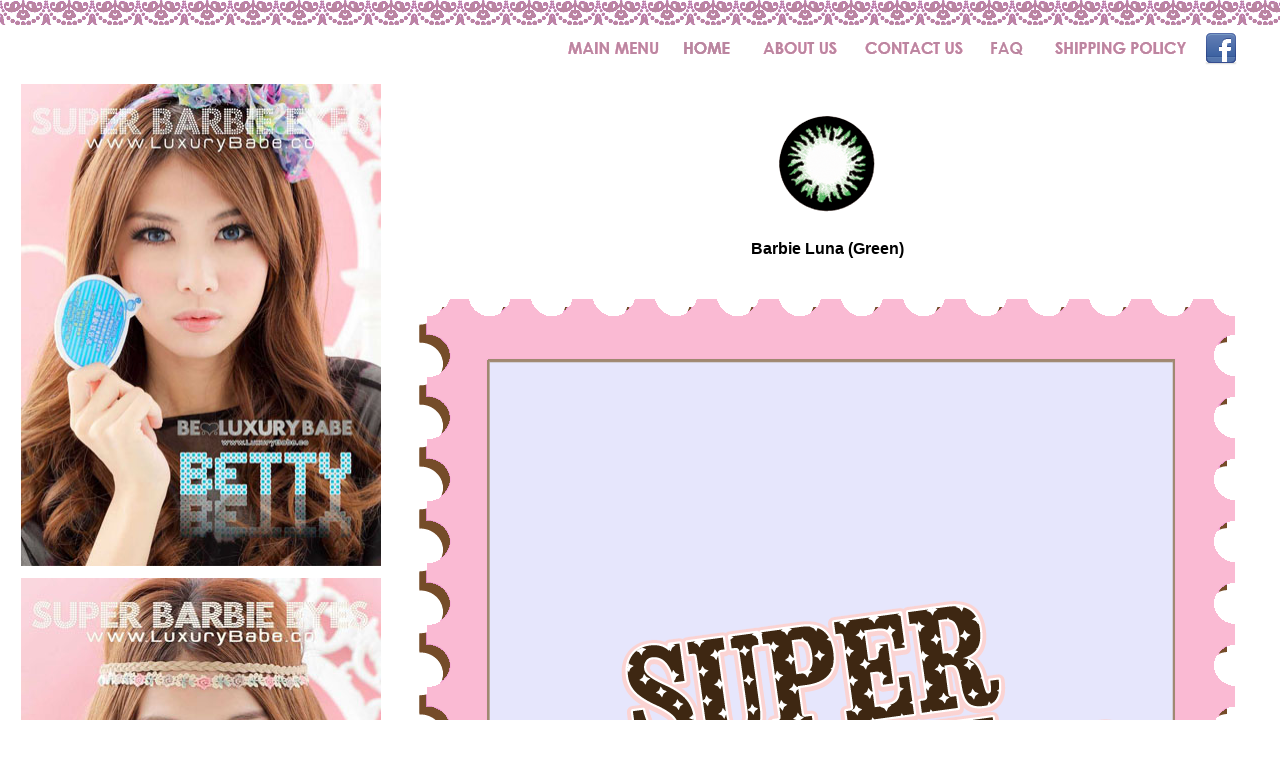

--- FILE ---
content_type: text/html
request_url: https://luxurybabe.co/superbarbisite/products/barbie_luna_green.htm
body_size: 2820
content:
<!DOCTYPE html PUBLIC "-//W3C//DTD XHTML 1.0 Transitional//EN" "http://www.w3.org/TR/xhtml1/DTD/xhtml1-transitional.dtd">
<html xmlns="http://www.w3.org/1999/xhtml">
<head>
<SCRIPT TYPE="text/javascript"> 
<!-- 
//Disable right click script 
//visit http://www.rainbow.arch.scriptmania.com/scripts/ 
var message="Sorry, right-click has been disabled"; 
/////////////////////////////////// 
function clickIE() {if (document.all) {(message);return false;}} 
function clickNS(e) {if 
(document.layers||(document.getElementById&&!document.all)) { 
if (e.which==2||e.which==3) {(message);return false;}}} 
if (document.layers) 
{document.captureEvents(Event.MOUSEDOWN);document.onmousedown=clickNS;} 
else{document.onmouseup=clickNS;document.oncontextmenu=clickIE;} 
document.oncontextmenu=new Function("return false") 
// --> 
</SCRIPT> 
<meta http-equiv="Content-Type" content="text/html; charset=utf-8" />
<LINK REL="SHORTCUT ICON" HREF="https://picturestack.com/959/399/Lu1beicovoe.ico" />
<title>Be Luxury Babe | Barbie Luna</title>
<style type="text/css">
<!--
body {
	background-color: #FFFFFF;
	background-image: url(../img/LACE.png);
	background-repeat: repeat-x;
}
#apDiv6 {
	position:absolute;
	width:1245px;
	height:34px;
	z-index:4;
	left: 10px;
	top: 5180px;
}
#apDiv1 {
	position:absolute;
	width:680px;
	height:24px;
	z-index:5;
	left: 557px;
	top: 27px;
}
#apDiv2 {
	position:absolute;
	width:503px;
	height:35px;
	z-index:6;
	left: 394px;
	top: 712px;
}
#apDiv3 {
	position:absolute;
	width:100px;
	height:16px;
	z-index:6;
	left: 1139px;
	top: 26px;
}
.style12 {font-family: Verdana, Arial, Helvetica, sans-serif; font-size: 10px; font-weight: bold;}
#apDiv4 {
	position:absolute;
	width:63px;
	height:29px;
	z-index:7;
	left: 10px;
	top: 31px;
}
.style27 {color: #E330FD;
	font-family: Verdana, Arial, Helvetica, sans-serif;
	font-size: 10px;
	font-weight: bold;
}
.style27 {color: #E330FD; }
.style29 {font-size: 14px;
	color: #E330FD;
	font-family: Verdana, Arial, Helvetica, sans-serif;
	font-weight: bold;
}
.style7 {font-family: Verdana, Arial, Helvetica, sans-serif; font-weight: bold; font-size: 14px;}
#apDiv5 {	position:absolute;
	width:200px;
	height:115px;
	z-index:8;
	left: 396px;
	top: 83px;
}
#apDiv8 {	position:absolute;
	width:360px;
	height:4546px;
	z-index:9;
	left: 10px;
	top: 73px;
}
.style33 {font-family: Verdana, Arial, Helvetica, sans-serif}
.style34 {font-family: Verdana, Arial, Helvetica, sans-serif; font-weight: bold; }
.style36 {	font-size: 12px;
	font-family: Verdana, Arial, Helvetica, sans-serif;
	font-weight: bold;
	color: #BA86A0;
}
.style24 {font-size: 14px;
	color: #BA86A0;
	font-family: Verdana, Arial, Helvetica, sans-serif;
	font-weight: bold;
}
.style39 {color: #BA86A0; }
.style5 {color: #BA86A0;
	font-family: Verdana, Arial, Helvetica, sans-serif;
	font-size: 10px;
	font-weight: bold;
}
-->
</style>
<script type="text/javascript">
<!--
function MM_swapImgRestore() { //v3.0
  var i,x,a=document.MM_sr; for(i=0;a&&i<a.length&&(x=a[i])&&x.oSrc;i++) x.src=x.oSrc;
}

function MM_findObj(n, d) { //v4.01
  var p,i,x;  if(!d) d=document; if((p=n.indexOf("?"))>0&&parent.frames.length) {
    d=parent.frames[n.substring(p+1)].document; n=n.substring(0,p);}
  if(!(x=d[n])&&d.all) x=d.all[n]; for (i=0;!x&&i<d.forms.length;i++) x=d.forms[i][n];
  for(i=0;!x&&d.layers&&i<d.layers.length;i++) x=MM_findObj(n,d.layers[i].document);
  if(!x && d.getElementById) x=d.getElementById(n); return x;
}

function MM_swapImage() { //v3.0
  var i,j=0,x,a=MM_swapImage.arguments; document.MM_sr=new Array; for(i=0;i<(a.length-2);i+=3)
   if ((x=MM_findObj(a[i]))!=null){document.MM_sr[j++]=x; if(!x.oSrc) x.oSrc=x.src; x.src=a[i+2];}
}

function MM_preloadImages() { //v3.0
  var d=document; if(d.images){ if(!d.MM_p) d.MM_p=new Array();
    var i,j=d.MM_p.length,a=MM_preloadImages.arguments; for(i=0; i<a.length; i++)
    if (a[i].indexOf("#")!=0){ d.MM_p[j]=new Image; d.MM_p[j++].src=a[i];}}
}
//-->
</script>
<script src="../Scripts/AC_RunActiveContent.js" type="text/javascript"></script>
</head>

<body onload="MM_preloadImages('photos/barbie%20doris/focus/Blue%20(2).jpg','photos/barbie%20doris/focus/Blue%20(4).jpg','photos/barbie%20doris/focus/Blue%20(5).jpg','photos/barbie%20doris/focus/Blue%20(7).jpg','photos/barbie%20galip/focus/Blue%20(1).jpg','photos/barbie%20galip/focus/Blue%20(2).jpg','photos/barbie%20galip/focus/Blue%20(5).jpg','photos/barbie%20galip/focus/Blue%20(6).jpg','photos/barbie%20honey/focus/Blue%20(1).jpg','photos/barbie%20honey/focus/Blue%20(2).jpg','photos/barbie%20honey/focus/Blue%20(5).jpg','photos/barbie%20honey/focus/Blue%20(6).jpg','photos/barbie%20hybrid/focus/Blue%20(1).jpg','photos/barbie%20hybrid/focus/Blue%20(2).jpg','photos/barbie%20hybrid/focus/Blue%20(5).jpg','photos/barbie%20hybrid/focus/Blue%20(6).jpg','photos/barbie%20lace/focus/Black%20(1).jpg','photos/barbie%20lace/focus/Black%20(2).jpg','photos/barbie%20lace/focus/Black%20(5).jpg','photos/barbie%20lace/focus/Black%20(6).jpg','photos/barbie%20lace/focus/Blue%20(1).jpg','photos/barbie%20lace/focus/Blue%20(2).jpg','photos/barbie%20lace/focus/Blue%20(6).jpg','photos/barbie%20lace/focus/Blue%20(7).jpg','photos/barbie%20laura/focus/Brown%20(1).jpg','photos/barbie%20laura/focus/Brown%20(2).jpg','photos/barbie%20laura/focus/Brown%20(4).jpg','photos/barbie%20laura/focus/Brown%20(5).jpg','photos/barbie laura/focus/Brown (1).jpg','photos/barbie laura/focus/Brown (2).jpg','photos/barbie laura/focus/Brown (4).jpg','photos/barbie laura/focus/Brown (5).jpg','photos/barbie laura/focus/Grey (1).jpg','photos/barbie laura/focus/Grey (2).jpg','photos/barbie laura/focus/Grey (4).jpg','photos/barbie laura/focus/Grey (6).jpg','photos/barbie laura/focus/Violet (1).jpg','photos/barbie laura/focus/Violet (2).jpg','photos/barbie laura/focus/Violet (4).jpg','photos/barbie laura/focus/Violet (7).jpg','photos/barbie luna/focus/Brown (1).jpg','photos/barbie luna/focus/Brown (2).jpg','photos/barbie luna/focus/Brown (3).jpg','photos/barbie luna/focus/Brown (6).jpg','../img/facebook_2.png')">
<div id="apDiv1">
  <table width="638" height="24" border="0" align="center" cellspacing="5">
    <tr>
      <td width="105"><div align="center"><a href="../../index.html" target="_parent" onmouseover="MM_swapImage('Image1','','../img/mainmenu_2.png',1)" onmouseout="MM_swapImgRestore()"><img src="../img/mainmenu_1.png" alt="" name="Image1" width="100" height="31" border="0" id="Image1" /></a></div></td>
      <td width="53"><div align="center"><a href="../homeframe.html" onmouseover="MM_swapImage('Image2','','../img/home_2.png',1)" onmouseout="MM_swapImgRestore()"><img src="../img/home_1.png" name="Image2" width="73" height="31" border="0" id="Image2" /></a></div></td>
      <td width="97"><div align="center"><a href="../aboutus.html" onmouseover="MM_swapImage('Image3','','../img/aboutus_2.png',1)" onmouseout="MM_swapImgRestore()"><img src="../img/aboutus_1.png" name="Image3" width="100" height="31" border="0" id="Image3" /></a></div></td>
      <td width="112"><div align="center"><a href="../contactus.html" onmouseover="MM_swapImage('Image4','','../img/contactus_2.png',1)" onmouseout="MM_swapImgRestore()"><img src="../img/contactus_1.png" name="Image4" width="113" height="31" border="0" id="Image4" /></a></div></td>
      <td width="45"><div align="center"><a href="../faq.html" onmouseover="MM_swapImage('Image5','','../img/faq_2.png',1)" onmouseout="MM_swapImgRestore()"><img src="../img/faq_1.png" name="Image5" width="60" height="31" border="0" id="Image5" /></a>
        
      </div></td>
      <td width="179"><div align="center"><a href="../shipping.html" onmouseover="MM_swapImage('Image6','','../img/shipping_2.png',1)" onmouseout="MM_swapImgRestore()"><img src="../img/shipping_1.png" name="Image6" width="154" height="31" border="0" id="Image6" /></a>
        
      </div></td>
      <td width="179"><a href="https://www.facebook.com/SuperBarbieEye" target="_blank"><img src="../img/facebook.png" alt="FB" name="Image72" width="32" height="32" border="0" id="Image7" onmouseover="MM_swapImage('Image72','','../img/facebook_2.png',1)" onmouseout="MM_swapImgRestore()" /></a><a href="https://www.facebook.com/BeLoveLuxuryBabe" target="_blank"></a></td>
    </tr>
  </table>
</div>
<div id="apDiv8">
  <table width="200" border="0" align="center" cellspacing="10">
    <tr>
      <td><div align="center"><img src="../img/leftads/ads01.jpg" width="360" height="482" /></div></td>
    </tr>
    <tr>
      <td><div align="center"><img src="../img/leftads/ads02.jpg" width="360" height="482" /></div></td>
    </tr>
    <tr>
      <td><div align="center"><img src="../img/leftads/ads03.jpg" width="360" height="482" /></div></td>
    </tr>
    <tr>
      <td><div align="center"><img src="../img/leftads/ads04.jpg" width="360" height="482" /></div></td>
    </tr>
    <tr>
      <td><div align="center"><img src="../img/leftads/ads05.jpg" width="360" height="482" /></div></td>
    </tr>
    <tr>
      <td><div align="center"><img src="../img/leftads/ads06.jpg" width="360" height="482" /></div></td>
    </tr>
    <tr>
      <td><div align="center"><img src="../img/leftads/ads01.jpg" width="360" height="482" /></div></td>
    </tr>
    <tr>
      <td><div align="center"><img src="../img/leftads/ads02.jpg" width="360" height="482" /></div></td>
    </tr>
    <tr>
      <td><div align="center"><img src="../img/leftads/ads03.jpg" width="360" height="482" /></div></td>
    </tr>
    <tr>
      <td><div align="center"><img src="../img/leftads/ads04.jpg" width="360" height="482" /></div></td>
    </tr>
  </table>
</div>
<div id="apDiv5">
  <table width="862" border="0" cellspacing="5">
    <tr>
      <td><div align="center">
        <p class="style33"><img src="superlens/Barbie%20Luna/green.png" width="119" height="119" /></p>
        <p class="style34"> Barbie Luna (Green) </p>
      </div></td>
    </tr>
  </table>
  <table width="862" border="0" align="center" cellspacing="5">
    <tr>
      <td width="870"><div align="left"><img src="photos/comingsoon.png" name="Image8111" width="850" height="1138" id="Image8" /></div></td>
    </tr>
    <tr>
      <td><div align="left"><span class="style36">(Click Photo to Focus on Lens, Double Click to Previous Photo)</span></div></td>
    </tr>
    <tr>
      <td><div align="left"><img src="photos/comingsoon.png" name="Image8111" width="850" height="1138" id="Image8" /></div></td>
    </tr>
    <tr>
      <td><div align="left"><span class="style36">(Click Photo to Focus on Lens, Double Click to Previous Photo)</span></div></td>
    </tr>
    <tr>
      <td><div align="left"><img src="photos/comingsoon.png" name="Image8111" width="850" height="1138" id="Image8" /></div></td>
    </tr>
    <tr>
      <td><div align="left"><span class="style36">(Click Photo to Focus on Lens, Double Click to Previous Photo)</span></div></td>
    </tr>
    <tr>
      <td><div align="left"><img src="photos/comingsoon.png" name="Image8111" width="850" height="1138" id="Image8" /></div></td>
    </tr>
    <tr>
      <td><div align="left"><span class="style36">(Click Photo to Focus on Lens, Double Click to Previous Photo)</span></div></td>
    </tr>
  </table>
  <table width="863" border="0" cellspacing="5">
    <tr>
      <td height="310"><table width="337" border="0" align="center" cellspacing="5">
          <tr>
            <td colspan="6"><div align="center" class="style7">Other Colors:</div></td>
          </tr>
          <tr>
            <td><div align="center"><span class="style33"><a href="barbie_luna_blue.htm"><img src="superlens/Barbie%20Luna/blue.png" width="119" height="119" border="0" /></a>Barbie Luna (Blue)</span></div></td>
            <td><div align="center"><span class="style33"><a href="barbie_luna_brown.htm"><img src="superlens/Barbie%20Luna/brown.png" width="119" height="119" border="0" /></a>Barbie Luna (Brown)</span></div></td>
            <td><div align="center"><span class="style33"><a href="barbie_luna_green.htm"><img src="superlens/Barbie%20Luna/green.png" width="119" height="119" border="0" /></a>Barbie Luna (Green)</span></div></td>
            <td><div align="center"><span class="style33"><a href="barbie_luna_grey.htm"><img src="superlens/Barbie%20Luna/grey.png" width="119" height="119" border="0" /></a>Barbie Luna (Grey)</span></div></td>
            <td><div align="center"><span class="style33"><a href="barbie_luna_pink.htm"><img src="superlens/Barbie%20Luna/pink.png" width="119" height="119" border="0" /></a>Barbie Luna (Pink)</span></div></td>
            <td><div align="center"><span class="style33"><a href="barbie_luna_violet.htm"><img src="superlens/Barbie%20Luna/violet.png" alt="3" width="119" height="119" border="0" /></a>Barbie Luna (Violet)</span></div></td>
          </tr>
        </table>
          <p align="center"><a href="../../index.htm" target="_parent"><span class="style24">Menu</span></a><span class="style24"> | <a href="../homeframe.html" class="style24">Home</a> | <a href="../aboutus.html" class="style24">About Us</a></span> <span class="style24">|</span> <span class="style39"><a href="../contactus.html" class="style24">Contact Us</a> <span class="style7">|</span></span> <span class="style39"><a href="../faq.html" class="style24">FAQ</a> <span class="style7">|</span></span> <span class="style39"><a href="../shipping.html" class="style24">Shipping Policy</a> </span></p>
        <p align="center" class="style5">&copy; Copyright 2010-11 SUPER BARBIE EYE. All rights reserved. Do not duplicate or redistribute in any designs.<br />
          This website and its logos/design are property of SUPER BARBIE EYE. All rights reserved. </p>
        <p align="center">&nbsp;</p></td>
    </tr>
  </table>
</div>
<script defer src="https://static.cloudflareinsights.com/beacon.min.js/vcd15cbe7772f49c399c6a5babf22c1241717689176015" integrity="sha512-ZpsOmlRQV6y907TI0dKBHq9Md29nnaEIPlkf84rnaERnq6zvWvPUqr2ft8M1aS28oN72PdrCzSjY4U6VaAw1EQ==" data-cf-beacon='{"version":"2024.11.0","token":"4920a8c8b6904d74b629146a3d243049","r":1,"server_timing":{"name":{"cfCacheStatus":true,"cfEdge":true,"cfExtPri":true,"cfL4":true,"cfOrigin":true,"cfSpeedBrain":true},"location_startswith":null}}' crossorigin="anonymous"></script>
</body>
</html>
